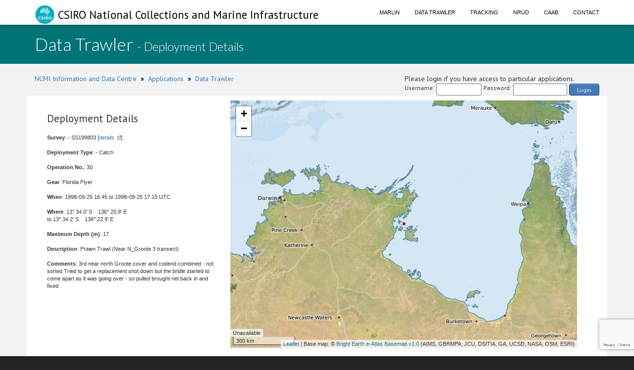

--- FILE ---
content_type: text/html;charset=UTF-8
request_url: https://www.cmar.csiro.au/data/trawler/deployment_details.cfm?deployment_id=97664
body_size: 18758
content:
<!doctype html>
<html lang="en">
<head>
<title>Data Trawler</title>
<meta name="viewport" content="width=device-width, initial-scale=1, shrink-to-fit=no">
<meta http-equiv="Content-Type" content="text/html; charset=UTF-8">
<link rel="stylesheet" href="/data/common/bootstrap3/css/bootstrap.css" />
<link rel="stylesheet" href="/data/common/web_media/idc/font-awesome.css" />
<link rel="stylesheet" href="/data/common/web_media/idc/style.css" />
<link rel="stylesheet" href="/data/common/web_media/idc/syntax.css" />
<link href="https://fonts.googleapis.com/css?family=Lato:400,300|PT+Sans" rel="stylesheet" type="text/css">
<link href="/data/common/web_media/css/trawler.css" rel="stylesheet" type="text/css">
<link href="/data/common/jquery/select2-4.0.7/css/select2.min.css" rel="stylesheet" type="text/css">
<link href="/data/common/jquery/select2-4.0.7/css/select2-bootstrap.min.css" rel="stylesheet" type="text/css">
<link href="/data/common/jquery/ui/jquery-ui-1.9.2.custom.css" rel="stylesheet" type="text/css">
<link href="/data/common/jquery/datatables/datatables.min.css" rel="stylesheet" type="text/css">
<script type="text/javascript" language="JavaScript" src="/data/common/jquery/jquery-1.10.2.min.js"></script>
<script type="text/javascript" language="JavaScript" src="/data/common/jquery/jquery.tablesorter.min.js"></script>
<script type="text/javascript" language="JavaScript" src="/data/common/jquery/ui/jquery-ui-1.9.2.custom.min.js"></script>
<script type="text/javascript" language="JavaScript" src="/data/common/jquery/jquery-ui-timepicker-addon.js"></script>
<script type="text/javascript" language="JavaScript" src="/data/common/jquery/jquery.shorten.1.0.js"></script>
<script type="text/javascript" language="JavaScript" src="/data/common/jquery/select2-4.0.7/js/select2.min.js"></script>
<script type="text/javascript" language="JavaScript" src="/data/common/jquery/jquery.chained.js"></script>
<script type="text/javascript" language="JavaScript" src="/data/common/jquery/datatables/datatables.min.js"></script>
<script src="/data/common/bootstrap3/js/bootstrap.js"></script>
<script src="/data/common/plotly.js-1.54.5/dist/plotly.min.js" charset="utf-8"></script>
<script src="https://www.google.com/recaptcha/api.js"></script>
<script>function onSubmit(token) {document.getElementById("login-process-form").submit();}</script>
<!-- Global site tag (gtag.js) - Google Analytics -->
<script async src="https://www.googletagmanager.com/gtag/js?id=UA-46122762-1"></script>
<script>
window.dataLayer = window.dataLayer || [];
function gtag(){dataLayer.push(arguments);}
gtag('js', new Date());
gtag('config', 'UA-46122762-1');
</script>
<!-- Global site tag (gtag.js) - Google Analytics -->
<script async src="https://www.googletagmanager.com/gtag/js?id=UA-46122762-7"></script>
<script>
window.dataLayer = window.dataLayer || [];
function gtag(){dataLayer.push(arguments);}
gtag('js', new Date());
gtag('config', 'UA-46122762-7');
</script>
<style type="text/css">
.left_col {float:left; width:500px; margin-left:10px}
.right_col {float:right; width:800px; margin-left:20px}
</style>
<style type="text/css">
img.tooltip_icon {border: none;}
/**
* Map Examples Specific
*/
.smallmap {
width: 700px;
height: 350px;
border: 1px solid #ccc;
}
.smallermap {
width: 500px;
height: 200px;
border: 1px solid #ccc;
}
.smallestmap {
width: 400px;
height: 200px;
border: 1px solid #ccc;
}
#tags {
display: none;
}
</style>
</head>
<body>
<div id="header">
<nav class="navbar navbar-fixed-top">
<div class="container">
<div class="navbar-header">
<a class="navbar-brand" href="https://research.csiro.au/ncmi-idc/">
<div id="logo"><img src="/data/common/web_media/icons/csiro_small_logo_plain.png"> CSIRO National Collections and Marine Infrastructure</div>
</a>
<button type="button" class="navbar-toggle collapsed" data-toggle="collapse" data-target="#navigationbar" aria-expanded="false">
<span class="sr-only">Toggle navigation</span>
<span class="icon-bar"></span>
<span class="icon-bar"></span>
<span class="icon-bar"></span>
</button>
</div>
<div class="collapse navbar-collapse" id="navigationbar">
<ul class="nav navbar-nav navbar-right">
<li><a title="Marlin metadata catalogue" href="https://marlin.csiro.au">Marlin</a></li>
<li><a title="Data Trawler - download marine data" href="/data/trawler/">Data Trawler</a></li>
<li><a title="Data Tracking" href="/data/tracking/">Tracking</a></li>
<li><a title="NRUD - Near Real-time Underway Data" href="/data/underway/">NRUD</a></li>
<li><a title="CAAB - marine taxonomic catalogue" href="/data/caab/">CAAB</a></li>
<li><a title="Send the Data Centre a request" href="/data/requests/">Contact</a></li>
</ul>
</div>
</div>
</nav>
</div>
<div id="title" class="container-fluid">
<div class="container">
<h1>
Data Trawler <span style="font-size:24px"> - Deployment Details</span>
</h1>
</div>
</div>
<div class="container" id="content">
<div>
<div class="pull-left">
<a href="https://research.csiro.au/ncmi-idc/">NCMI Information and Data Centre</a> &nbsp;<b>&raquo;</b>&nbsp; 
<a href="/data/">Applications</a>
&nbsp;<b>&raquo;</b>&nbsp; <a href="/data/trawler/">Data Trawler</a>
</div>
<div class="pull-right">
Please login if you have access to particular applications.
<span style="font-size:12px;">
<form id='login-process-form' action="/data/trawler/login_process.cfm" method="post" style="display:flex;"><div style="margin-right:4px;"> Username: </div><input name="username" type="text" size="12" style="margin-right:4px;"><div style="margin-right:4px;"> Password: </div><input name="password" type="password" size="15" style="margin-right:4px;" autocomplete="off"><button class="g-recaptcha button-link"
data-sitekey="6LeakuQZAAAAAE_YgqBDlbFYAuTgVRFSm_VO8HQN"
data-callback='onSubmit' data-action='login' id="use_now_utc">Login</button></form>
</span>
</div>
<div style="clear:both;"></div>
</div>
<div class="row">
<link rel="stylesheet" href="/data/common/leaflet/leaflet.css" />
<script src="/data/common/leaflet/leaflet.js"></script>
<link rel="stylesheet" href="/data/common/leaflet/L.Control.MousePosition.css" />
<script src="/data/common/leaflet/L.Control.MousePosition.js"></script>
<style type="text/css">
.left_col {float:left; width:350px; margin-left:10px}
.right_col {float:left; width:350px; margin-left:20px}
.spacer { clear : both; }
</style>
<style>
#map { height: 500px; width:700px;}
</style>
<div>
<div class="left_col">
<h3>Deployment Details</h3>
<p><b>Survey</b>: - SS199803 [<a class="external" href="survey_details.cfm?survey=SS199803">details</a>]</p>
<p><b>Deployment Type</b>: - Catch </p>
<p><b>Operation No.</b>: 30</p>
<p><b>Gear</b>: Florida Flyer</p>
<p><b>When</b>: 
1998-09-25 16:45
to
1998-09-25 17:15
UTC
</p>
<p><b>Where</b>: 
13&deg; 34.0' S &nbsp;&nbsp;
136&deg; 20.9' E
<br> to 
13&deg; 34.2' S &nbsp;&nbsp;
136&deg; 22.9' E
</p>
<p><b>Maximum Depth (m)</b>: 17 </p>
<p><b>Description</b>: Prawn Trawl (Near N_Groote 3 transect)</p>
<p><b>Comments</b>: 3rd near north Groote
cover and codend combined - not sorted
Tried to get a replacement shot down but the bridle started to come apart as it was going over - so pulled brought net back in and fixed </p>
</div>
<div class="right_col">
<div id="map"></div>
</div>
<div class="spacer"></div>
</div>
<div id="indent">
<h5>Gear used</h5>
<table class="data_border">
<tr><th>Net</th><th>Sample</th><th>Start</th><th>End</th><th>Start depth</th><th>End depth</th><th>Method</th><th>Effort</th></tr>
<tr>
<td> 
Florida Flyer </td>
<td></td>
<td>1998-09-25 16:45</td>
<td>1998-09-25 17:15</td>
<td>17</td>
<td>16</td>
<td>Trawl</td>
<td>30 Minutes</td>
</tr>
</table>
</div>
<h4>Catch Composition</h4>
<div id="indent">
<table class="table">
<tr ><th>CAAB</th><Th>Taxa</th><th>Count</th> <th>Weight (kg)</th></tr>
<tr class="rowon">
<td><a href="/data/caab/taxon_report.cfm?caab_code=11173000">11173000</a> </td>
<td>
Alcyonacea </td>
<td></td>
<td>0.004</td>
</tr>
<tr class="rowon">
<td><a href="/data/caab/taxon_report.cfm?caab_code=37467028">37467028</a> </td>
<td>
<i>Torquigener whitleyi</i> </td>
<td>1</td>
<td>0.009</td>
</tr>
<tr class="rowon">
<td><a href="/data/caab/taxon_report.cfm?caab_code=23615000">23615000</a> </td>
<td>
Teuthoidea </td>
<td>6</td>
<td>0.078</td>
</tr>
<tr class="rowon">
<td><a href="/data/caab/taxon_report.cfm?caab_code=25102000">25102000</a> </td>
<td>
Asteroidea </td>
<td>1</td>
<td>0.082</td>
</tr>
<tr class="rowon">
<td><a href="/data/caab/taxon_report.cfm?caab_code=28711026">28711026</a> </td>
<td>
<i>Metapenaeus endeavouri</i> </td>
<td>2</td>
<td>0.076</td>
</tr>
<tr class="rowon">
<td><a href="/data/caab/taxon_report.cfm?caab_code=28711044">28711044</a> </td>
<td>
<i>Penaeus esculentus</i> </td>
<td>25</td>
<td>0.67</td>
</tr>
<tr class="rowon">
<td><a href="/data/caab/taxon_report.cfm?caab_code=28711047">28711047</a> </td>
<td>
<i>Melicertus latisulcatus</i> </td>
<td>3</td>
<td>0.086</td>
</tr>
<tr class="rowon">
<td><a href="/data/caab/taxon_report.cfm?caab_code=28711902">28711902</a> </td>
<td>
<i>Metapenaeus endeavouri</i> & <i>Metapenaeus ensis</i> </td>
<td>1</td>
<td>0.002</td>
</tr>
<tr class="rowon">
<td><a href="/data/caab/taxon_report.cfm?caab_code=37065001">37065001</a> </td>
<td>
<i>Nettastoma parviceps</i> </td>
<td>1</td>
<td>0.025</td>
</tr>
<tr class="rowon">
<td><a href="/data/caab/taxon_report.cfm?caab_code=37085008">37085008</a> </td>
<td>
<i>Herklotsichthys lippa</i> </td>
<td>1</td>
<td>0.025</td>
</tr>
<tr class="rowon">
<td><a href="/data/caab/taxon_report.cfm?caab_code=37085009">37085009</a> </td>
<td>
<i>Pellona ditchela</i> </td>
<td>3</td>
<td>0.075</td>
</tr>
<tr class="rowon">
<td><a href="/data/caab/taxon_report.cfm?caab_code=37085013">37085013</a> </td>
<td>
<i>Sardinella gibbosa</i> </td>
<td>4</td>
<td>0.085</td>
</tr>
<tr class="rowon">
<td><a href="/data/caab/taxon_report.cfm?caab_code=37086004">37086004</a> </td>
<td>
<i>Thryssa setirostris</i> </td>
<td>32</td>
<td>0.656</td>
</tr>
<tr class="rowon">
<td><a href="/data/caab/taxon_report.cfm?caab_code=37086006">37086006</a> </td>
<td>
<i>Stolephorus indicus</i> </td>
<td>1</td>
<td>0.007</td>
</tr>
<tr class="rowon">
<td><a href="/data/caab/taxon_report.cfm?caab_code=37118005">37118005</a> </td>
<td>
<i>Saurida argentea</i> </td>
<td>1</td>
<td>0.073</td>
</tr>
<tr class="rowon">
<td><a href="/data/caab/taxon_report.cfm?caab_code=37118016">37118016</a> </td>
<td>
<i>Saurida grandisquamis</i> </td>
<td>4</td>
<td>0.265</td>
</tr>
<tr class="rowon">
<td><a href="/data/caab/taxon_report.cfm?caab_code=37225000">37225000</a> </td>
<td>
Bregmacerotidae </td>
<td>3</td>
<td>0.002</td>
</tr>
<tr class="rowon">
<td><a href="/data/caab/taxon_report.cfm?caab_code=37287011">37287011</a> </td>
<td>
<i>Apistus carinatus</i> </td>
<td>2</td>
<td>0.044</td>
</tr>
<tr class="rowon">
<td><a href="/data/caab/taxon_report.cfm?caab_code=37296013">37296013</a> </td>
<td>
<i>Elates ransonnettii</i> </td>
<td>5</td>
<td>0.046</td>
</tr>
<tr class="rowon">
<td><a href="/data/caab/taxon_report.cfm?caab_code=37296029">37296029</a> </td>
<td>
<i>Inegocia japonica</i> </td>
<td>6</td>
<td>0.112</td>
</tr>
<tr class="rowon">
<td><a href="/data/caab/taxon_report.cfm?caab_code=37321001">37321001</a> </td>
<td>
<i>Pelates quadrilineatus</i> </td>
<td>27</td>
<td>0.938</td>
</tr>
<tr class="rowon">
<td><a href="/data/caab/taxon_report.cfm?caab_code=37321003">37321003</a> </td>
<td>
<i>Terapon theraps</i> </td>
<td>9</td>
<td>0.359</td>
</tr>
<tr class="rowon">
<td><a href="/data/caab/taxon_report.cfm?caab_code=37321006">37321006</a> </td>
<td>
<i>Terapon puta</i> </td>
<td>24</td>
<td>0.566</td>
</tr>
<tr class="rowon">
<td><a href="/data/caab/taxon_report.cfm?caab_code=37326003">37326003</a> </td>
<td>
<i>Priacanthus tayenus</i> </td>
<td>4</td>
<td>0.116</td>
</tr>
<tr class="rowon">
<td><a href="/data/caab/taxon_report.cfm?caab_code=37327008">37327008</a> </td>
<td>
<i>Apogon quadrifasciatus</i> </td>
<td>1</td>
<td>0.004</td>
</tr>
<tr class="rowon">
<td><a href="/data/caab/taxon_report.cfm?caab_code=37327013">37327013</a> </td>
<td>
<i>Jaydia truncata</i> </td>
<td>10</td>
<td>0.058</td>
</tr>
<tr class="rowon">
<td><a href="/data/caab/taxon_report.cfm?caab_code=37327026">37327026</a> </td>
<td>
<i>Jaydia poecilopterus</i> </td>
<td>7</td>
<td>0.047</td>
</tr>
<tr class="rowon">
<td><a href="/data/caab/taxon_report.cfm?caab_code=37330004">37330004</a> </td>
<td>
<i>Sillago burrus</i> </td>
<td>1</td>
<td>0.028</td>
</tr>
<tr class="rowon">
<td><a href="/data/caab/taxon_report.cfm?caab_code=37330007">37330007</a> </td>
<td>
<i>Sillago lutea</i> </td>
<td>1</td>
<td>0.032</td>
</tr>
<tr class="rowon">
<td><a href="/data/caab/taxon_report.cfm?caab_code=37337005">37337005</a> </td>
<td>
<i>Platycaranx malabaricus</i> </td>
<td>1</td>
<td>0.054</td>
</tr>
<tr class="rowon">
<td><a href="/data/caab/taxon_report.cfm?caab_code=37337015">37337015</a> </td>
<td>
<i>Selaroides leptolepis</i> </td>
<td>14</td>
<td>0.469</td>
</tr>
<tr class="rowon">
<td><a href="/data/caab/taxon_report.cfm?caab_code=37337016">37337016</a> </td>
<td>
<i>Caranx bucculentus</i> </td>
<td>22</td>
<td>3.35</td>
</tr>
<tr class="rowon">
<td><a href="/data/caab/taxon_report.cfm?caab_code=37341002">37341002</a> </td>
<td>
<i>Photopectoralis bindus</i> </td>
<td>2</td>
<td>0.01</td>
</tr>
<tr class="rowon">
<td><a href="/data/caab/taxon_report.cfm?caab_code=37341005">37341005</a> </td>
<td>
<i>Equulites leuciscus</i> </td>
<td>2</td>
<td>0.038</td>
</tr>
<tr class="rowon">
<td><a href="/data/caab/taxon_report.cfm?caab_code=37341007">37341007</a> </td>
<td>
<i>Gazza minuta</i> </td>
<td>1</td>
<td>0.011</td>
</tr>
<tr class="rowon">
<td><a href="/data/caab/taxon_report.cfm?caab_code=37341010">37341010</a> </td>
<td>
<i>Eubleekeria splendens</i> </td>
<td>1</td>
<td>0.015</td>
</tr>
<tr class="rowon">
<td><a href="/data/caab/taxon_report.cfm?caab_code=37341012">37341012</a> </td>
<td>
<i>Photolateralis moretoniensis</i> </td>
<td>26</td>
<td>0.131</td>
</tr>
<tr class="rowon">
<td><a href="/data/caab/taxon_report.cfm?caab_code=37341016">37341016</a> </td>
<td>
<i>Nuchequula gerreoides</i> </td>
<td>13</td>
<td>0.318</td>
</tr>
<tr class="rowon">
<td><a href="/data/caab/taxon_report.cfm?caab_code=37347008">37347008</a> </td>
<td>
<i>Scolopsis meridiana</i> </td>
<td>4</td>
<td>0.16</td>
</tr>
<tr class="rowon">
<td><a href="/data/caab/taxon_report.cfm?caab_code=37347014">37347014</a> </td>
<td>
<i>Nemipterus hexodon</i> </td>
<td>4</td>
<td>0.102</td>
</tr>
<tr class="rowon">
<td><a href="/data/caab/taxon_report.cfm?caab_code=37349004">37349004</a> </td>
<td>
<i>Gerres oyena</i> </td>
<td>2</td>
<td>0.063</td>
</tr>
<tr class="rowon">
<td><a href="/data/caab/taxon_report.cfm?caab_code=37350002">37350002</a> </td>
<td>
<i>Pomadasys maculatus</i> </td>
<td>20</td>
<td>0.859</td>
</tr>
<tr class="rowon">
<td><a href="/data/caab/taxon_report.cfm?caab_code=37350011">37350011</a> </td>
<td>
<i>Pomadasys kaakan</i> </td>
<td>1</td>
<td>0.13</td>
</tr>
<tr class="rowon">
<td><a href="/data/caab/taxon_report.cfm?caab_code=37355013">37355013</a> </td>
<td>
<i>Upeneus sundaicus</i> </td>
<td>36</td>
<td>1.076</td>
</tr>
<tr class="rowon">
<td><a href="/data/caab/taxon_report.cfm?caab_code=37381006">37381006</a> </td>
<td>
<i>Moolgarda cunnesius</i> </td>
<td>2</td>
<td>0.133</td>
</tr>
<tr class="rowon">
<td><a href="/data/caab/taxon_report.cfm?caab_code=37383002">37383002</a> </td>
<td>
<i>Polydactylus multiradiatus</i> </td>
<td>13</td>
<td>0.908</td>
</tr>
<tr class="rowon">
<td><a href="/data/caab/taxon_report.cfm?caab_code=37427007">37427007</a> </td>
<td>
<i>Calliurichthys grossi</i> </td>
<td>2</td>
<td>0.012</td>
</tr>
<tr class="rowon">
<td><a href="/data/caab/taxon_report.cfm?caab_code=37464001">37464001</a> </td>
<td>
<i>Trixiphichthys weberi</i> </td>
<td>4</td>
<td>0.176</td>
</tr>
<tr class="rowon">
<td><a href="/data/caab/taxon_report.cfm?caab_code=37467015">37467015</a> </td>
<td>
<i>Chelonodontops patoca</i> </td>
<td>4</td>
<td>1.14</td>
</tr>
<tr class="rowon">
<td><a href="/data/caab/taxon_report.cfm?caab_code=23270003">23270003</a> </td>
<td>
<i>Amusium pleuronectes</i> </td>
<td>2</td>
<td>0.059</td>
</tr>
</table>
</div>
<h5>Deployment observations.</h5>
<div id="indent"><table><tr><td>Bottom type:</td><td>Sand </td></tr><tr><td>Cloud cover:</td><td>3/8 </td></tr><tr><td>Sea direction:</td><td>90 degrees</td></tr><tr><td>Sea state:</td><td>Rippled </td></tr></table></div>
<script>
var map = L.map('map', {center: [-13.5667, 136.34833], zoom:6, minZoom:3});
L.tileLayer.wms('https://www.cmar.csiro.au/geoserver/wms',{
layers:'ea-be:World_Bright-Earth-e-Atlas-basemap',
attribution: 'Base map: &copy; <a href="http://e-atlas.org.au/data/uuid/ac57aa5a-233b-4c2c-bd52-1fb40a31f639">Bright Earth e-Atlas Basemap v1.0</a> (AIMS, GBRMPA, JCU, DSITIA, GA, UCSD, NASA, OSM, ESRI)',
transparent: true}).addTo(map);
var greenIcon = new L.Icon({
iconUrl: 'https://raw.githubusercontent.com/pointhi/leaflet-color-markers/master/img/marker-icon-2x-green.png',
iconSize: [15, 30]
});
var greenIcon = new L.Icon({
// iconUrl: 'https://raw.githubusercontent.com/pointhi/leaflet-color-markers/master/img/marker-icon-2x-green.png',
iconUrl: '/data/common/web_media/icons/rbull[1].gif',
iconSize: [12, 12]
});
L.control.scale({imperial:false,maxWidth:200}).addTo(map);
L.control.mousePosition({numDigits:4}).addTo(map);
var marker = L.marker([-13.5667,136.34833],{icon:greenIcon}).addTo(map);
</script>
</div>
<div class="pull-left">
<a href="https://research.csiro.au/ncmi-idc/">NCMI Information and Data Centre</a> &nbsp;<b>&raquo;</b>&nbsp;
<a href="/data/">Applications</a>
&nbsp;<b>&raquo;</b>&nbsp; <a href="/data/trawler/">Data Trawler</a>
</div>
</div>
<div id="footer_idc" class="container-fluid">
<div class="container">
<ul class="list-inline list-inline--generous content-area pull-left">
<li>
<a class="list-inline__item" href="http://www.csiro.au/en/About/Footer/Copyright"><span style="color:white;">Copyright</span></a>
</li>
<li>
<a class="list-inline__item" href="http://www.csiro.au/en/About/Footer/Legal-notice"><span style="color:white;">Legal notice and disclaimer</span></a>
</li>
<li>
<a class="list-inline__item" href="http://www.csiro.au/en/About/Access-to-information/Privacy"><span style="color:white;">Your privacy</span></a>
</li>
<li>
<a class="list-inline__item" href="http://www.csiro.au/en/About/Footer/Accessibility"><span style="color:white;">Accessibility</span></a>
</li>
<li class="list-inline__item">
<a class="list-inline__item" href="http://www.csiro.au/en/Contact"><span style="color:white;">CSIRO General enquires</span></a>
</li>
</ul>
</div>
</div>
</div>
</body>
</html>


--- FILE ---
content_type: text/html; charset=utf-8
request_url: https://www.google.com/recaptcha/api2/anchor?ar=1&k=6LeakuQZAAAAAE_YgqBDlbFYAuTgVRFSm_VO8HQN&co=aHR0cHM6Ly93d3cuY21hci5jc2lyby5hdTo0NDM.&hl=en&v=PoyoqOPhxBO7pBk68S4YbpHZ&size=invisible&sa=login&anchor-ms=20000&execute-ms=30000&cb=ghik4uv58y0g
body_size: 49729
content:
<!DOCTYPE HTML><html dir="ltr" lang="en"><head><meta http-equiv="Content-Type" content="text/html; charset=UTF-8">
<meta http-equiv="X-UA-Compatible" content="IE=edge">
<title>reCAPTCHA</title>
<style type="text/css">
/* cyrillic-ext */
@font-face {
  font-family: 'Roboto';
  font-style: normal;
  font-weight: 400;
  font-stretch: 100%;
  src: url(//fonts.gstatic.com/s/roboto/v48/KFO7CnqEu92Fr1ME7kSn66aGLdTylUAMa3GUBHMdazTgWw.woff2) format('woff2');
  unicode-range: U+0460-052F, U+1C80-1C8A, U+20B4, U+2DE0-2DFF, U+A640-A69F, U+FE2E-FE2F;
}
/* cyrillic */
@font-face {
  font-family: 'Roboto';
  font-style: normal;
  font-weight: 400;
  font-stretch: 100%;
  src: url(//fonts.gstatic.com/s/roboto/v48/KFO7CnqEu92Fr1ME7kSn66aGLdTylUAMa3iUBHMdazTgWw.woff2) format('woff2');
  unicode-range: U+0301, U+0400-045F, U+0490-0491, U+04B0-04B1, U+2116;
}
/* greek-ext */
@font-face {
  font-family: 'Roboto';
  font-style: normal;
  font-weight: 400;
  font-stretch: 100%;
  src: url(//fonts.gstatic.com/s/roboto/v48/KFO7CnqEu92Fr1ME7kSn66aGLdTylUAMa3CUBHMdazTgWw.woff2) format('woff2');
  unicode-range: U+1F00-1FFF;
}
/* greek */
@font-face {
  font-family: 'Roboto';
  font-style: normal;
  font-weight: 400;
  font-stretch: 100%;
  src: url(//fonts.gstatic.com/s/roboto/v48/KFO7CnqEu92Fr1ME7kSn66aGLdTylUAMa3-UBHMdazTgWw.woff2) format('woff2');
  unicode-range: U+0370-0377, U+037A-037F, U+0384-038A, U+038C, U+038E-03A1, U+03A3-03FF;
}
/* math */
@font-face {
  font-family: 'Roboto';
  font-style: normal;
  font-weight: 400;
  font-stretch: 100%;
  src: url(//fonts.gstatic.com/s/roboto/v48/KFO7CnqEu92Fr1ME7kSn66aGLdTylUAMawCUBHMdazTgWw.woff2) format('woff2');
  unicode-range: U+0302-0303, U+0305, U+0307-0308, U+0310, U+0312, U+0315, U+031A, U+0326-0327, U+032C, U+032F-0330, U+0332-0333, U+0338, U+033A, U+0346, U+034D, U+0391-03A1, U+03A3-03A9, U+03B1-03C9, U+03D1, U+03D5-03D6, U+03F0-03F1, U+03F4-03F5, U+2016-2017, U+2034-2038, U+203C, U+2040, U+2043, U+2047, U+2050, U+2057, U+205F, U+2070-2071, U+2074-208E, U+2090-209C, U+20D0-20DC, U+20E1, U+20E5-20EF, U+2100-2112, U+2114-2115, U+2117-2121, U+2123-214F, U+2190, U+2192, U+2194-21AE, U+21B0-21E5, U+21F1-21F2, U+21F4-2211, U+2213-2214, U+2216-22FF, U+2308-230B, U+2310, U+2319, U+231C-2321, U+2336-237A, U+237C, U+2395, U+239B-23B7, U+23D0, U+23DC-23E1, U+2474-2475, U+25AF, U+25B3, U+25B7, U+25BD, U+25C1, U+25CA, U+25CC, U+25FB, U+266D-266F, U+27C0-27FF, U+2900-2AFF, U+2B0E-2B11, U+2B30-2B4C, U+2BFE, U+3030, U+FF5B, U+FF5D, U+1D400-1D7FF, U+1EE00-1EEFF;
}
/* symbols */
@font-face {
  font-family: 'Roboto';
  font-style: normal;
  font-weight: 400;
  font-stretch: 100%;
  src: url(//fonts.gstatic.com/s/roboto/v48/KFO7CnqEu92Fr1ME7kSn66aGLdTylUAMaxKUBHMdazTgWw.woff2) format('woff2');
  unicode-range: U+0001-000C, U+000E-001F, U+007F-009F, U+20DD-20E0, U+20E2-20E4, U+2150-218F, U+2190, U+2192, U+2194-2199, U+21AF, U+21E6-21F0, U+21F3, U+2218-2219, U+2299, U+22C4-22C6, U+2300-243F, U+2440-244A, U+2460-24FF, U+25A0-27BF, U+2800-28FF, U+2921-2922, U+2981, U+29BF, U+29EB, U+2B00-2BFF, U+4DC0-4DFF, U+FFF9-FFFB, U+10140-1018E, U+10190-1019C, U+101A0, U+101D0-101FD, U+102E0-102FB, U+10E60-10E7E, U+1D2C0-1D2D3, U+1D2E0-1D37F, U+1F000-1F0FF, U+1F100-1F1AD, U+1F1E6-1F1FF, U+1F30D-1F30F, U+1F315, U+1F31C, U+1F31E, U+1F320-1F32C, U+1F336, U+1F378, U+1F37D, U+1F382, U+1F393-1F39F, U+1F3A7-1F3A8, U+1F3AC-1F3AF, U+1F3C2, U+1F3C4-1F3C6, U+1F3CA-1F3CE, U+1F3D4-1F3E0, U+1F3ED, U+1F3F1-1F3F3, U+1F3F5-1F3F7, U+1F408, U+1F415, U+1F41F, U+1F426, U+1F43F, U+1F441-1F442, U+1F444, U+1F446-1F449, U+1F44C-1F44E, U+1F453, U+1F46A, U+1F47D, U+1F4A3, U+1F4B0, U+1F4B3, U+1F4B9, U+1F4BB, U+1F4BF, U+1F4C8-1F4CB, U+1F4D6, U+1F4DA, U+1F4DF, U+1F4E3-1F4E6, U+1F4EA-1F4ED, U+1F4F7, U+1F4F9-1F4FB, U+1F4FD-1F4FE, U+1F503, U+1F507-1F50B, U+1F50D, U+1F512-1F513, U+1F53E-1F54A, U+1F54F-1F5FA, U+1F610, U+1F650-1F67F, U+1F687, U+1F68D, U+1F691, U+1F694, U+1F698, U+1F6AD, U+1F6B2, U+1F6B9-1F6BA, U+1F6BC, U+1F6C6-1F6CF, U+1F6D3-1F6D7, U+1F6E0-1F6EA, U+1F6F0-1F6F3, U+1F6F7-1F6FC, U+1F700-1F7FF, U+1F800-1F80B, U+1F810-1F847, U+1F850-1F859, U+1F860-1F887, U+1F890-1F8AD, U+1F8B0-1F8BB, U+1F8C0-1F8C1, U+1F900-1F90B, U+1F93B, U+1F946, U+1F984, U+1F996, U+1F9E9, U+1FA00-1FA6F, U+1FA70-1FA7C, U+1FA80-1FA89, U+1FA8F-1FAC6, U+1FACE-1FADC, U+1FADF-1FAE9, U+1FAF0-1FAF8, U+1FB00-1FBFF;
}
/* vietnamese */
@font-face {
  font-family: 'Roboto';
  font-style: normal;
  font-weight: 400;
  font-stretch: 100%;
  src: url(//fonts.gstatic.com/s/roboto/v48/KFO7CnqEu92Fr1ME7kSn66aGLdTylUAMa3OUBHMdazTgWw.woff2) format('woff2');
  unicode-range: U+0102-0103, U+0110-0111, U+0128-0129, U+0168-0169, U+01A0-01A1, U+01AF-01B0, U+0300-0301, U+0303-0304, U+0308-0309, U+0323, U+0329, U+1EA0-1EF9, U+20AB;
}
/* latin-ext */
@font-face {
  font-family: 'Roboto';
  font-style: normal;
  font-weight: 400;
  font-stretch: 100%;
  src: url(//fonts.gstatic.com/s/roboto/v48/KFO7CnqEu92Fr1ME7kSn66aGLdTylUAMa3KUBHMdazTgWw.woff2) format('woff2');
  unicode-range: U+0100-02BA, U+02BD-02C5, U+02C7-02CC, U+02CE-02D7, U+02DD-02FF, U+0304, U+0308, U+0329, U+1D00-1DBF, U+1E00-1E9F, U+1EF2-1EFF, U+2020, U+20A0-20AB, U+20AD-20C0, U+2113, U+2C60-2C7F, U+A720-A7FF;
}
/* latin */
@font-face {
  font-family: 'Roboto';
  font-style: normal;
  font-weight: 400;
  font-stretch: 100%;
  src: url(//fonts.gstatic.com/s/roboto/v48/KFO7CnqEu92Fr1ME7kSn66aGLdTylUAMa3yUBHMdazQ.woff2) format('woff2');
  unicode-range: U+0000-00FF, U+0131, U+0152-0153, U+02BB-02BC, U+02C6, U+02DA, U+02DC, U+0304, U+0308, U+0329, U+2000-206F, U+20AC, U+2122, U+2191, U+2193, U+2212, U+2215, U+FEFF, U+FFFD;
}
/* cyrillic-ext */
@font-face {
  font-family: 'Roboto';
  font-style: normal;
  font-weight: 500;
  font-stretch: 100%;
  src: url(//fonts.gstatic.com/s/roboto/v48/KFO7CnqEu92Fr1ME7kSn66aGLdTylUAMa3GUBHMdazTgWw.woff2) format('woff2');
  unicode-range: U+0460-052F, U+1C80-1C8A, U+20B4, U+2DE0-2DFF, U+A640-A69F, U+FE2E-FE2F;
}
/* cyrillic */
@font-face {
  font-family: 'Roboto';
  font-style: normal;
  font-weight: 500;
  font-stretch: 100%;
  src: url(//fonts.gstatic.com/s/roboto/v48/KFO7CnqEu92Fr1ME7kSn66aGLdTylUAMa3iUBHMdazTgWw.woff2) format('woff2');
  unicode-range: U+0301, U+0400-045F, U+0490-0491, U+04B0-04B1, U+2116;
}
/* greek-ext */
@font-face {
  font-family: 'Roboto';
  font-style: normal;
  font-weight: 500;
  font-stretch: 100%;
  src: url(//fonts.gstatic.com/s/roboto/v48/KFO7CnqEu92Fr1ME7kSn66aGLdTylUAMa3CUBHMdazTgWw.woff2) format('woff2');
  unicode-range: U+1F00-1FFF;
}
/* greek */
@font-face {
  font-family: 'Roboto';
  font-style: normal;
  font-weight: 500;
  font-stretch: 100%;
  src: url(//fonts.gstatic.com/s/roboto/v48/KFO7CnqEu92Fr1ME7kSn66aGLdTylUAMa3-UBHMdazTgWw.woff2) format('woff2');
  unicode-range: U+0370-0377, U+037A-037F, U+0384-038A, U+038C, U+038E-03A1, U+03A3-03FF;
}
/* math */
@font-face {
  font-family: 'Roboto';
  font-style: normal;
  font-weight: 500;
  font-stretch: 100%;
  src: url(//fonts.gstatic.com/s/roboto/v48/KFO7CnqEu92Fr1ME7kSn66aGLdTylUAMawCUBHMdazTgWw.woff2) format('woff2');
  unicode-range: U+0302-0303, U+0305, U+0307-0308, U+0310, U+0312, U+0315, U+031A, U+0326-0327, U+032C, U+032F-0330, U+0332-0333, U+0338, U+033A, U+0346, U+034D, U+0391-03A1, U+03A3-03A9, U+03B1-03C9, U+03D1, U+03D5-03D6, U+03F0-03F1, U+03F4-03F5, U+2016-2017, U+2034-2038, U+203C, U+2040, U+2043, U+2047, U+2050, U+2057, U+205F, U+2070-2071, U+2074-208E, U+2090-209C, U+20D0-20DC, U+20E1, U+20E5-20EF, U+2100-2112, U+2114-2115, U+2117-2121, U+2123-214F, U+2190, U+2192, U+2194-21AE, U+21B0-21E5, U+21F1-21F2, U+21F4-2211, U+2213-2214, U+2216-22FF, U+2308-230B, U+2310, U+2319, U+231C-2321, U+2336-237A, U+237C, U+2395, U+239B-23B7, U+23D0, U+23DC-23E1, U+2474-2475, U+25AF, U+25B3, U+25B7, U+25BD, U+25C1, U+25CA, U+25CC, U+25FB, U+266D-266F, U+27C0-27FF, U+2900-2AFF, U+2B0E-2B11, U+2B30-2B4C, U+2BFE, U+3030, U+FF5B, U+FF5D, U+1D400-1D7FF, U+1EE00-1EEFF;
}
/* symbols */
@font-face {
  font-family: 'Roboto';
  font-style: normal;
  font-weight: 500;
  font-stretch: 100%;
  src: url(//fonts.gstatic.com/s/roboto/v48/KFO7CnqEu92Fr1ME7kSn66aGLdTylUAMaxKUBHMdazTgWw.woff2) format('woff2');
  unicode-range: U+0001-000C, U+000E-001F, U+007F-009F, U+20DD-20E0, U+20E2-20E4, U+2150-218F, U+2190, U+2192, U+2194-2199, U+21AF, U+21E6-21F0, U+21F3, U+2218-2219, U+2299, U+22C4-22C6, U+2300-243F, U+2440-244A, U+2460-24FF, U+25A0-27BF, U+2800-28FF, U+2921-2922, U+2981, U+29BF, U+29EB, U+2B00-2BFF, U+4DC0-4DFF, U+FFF9-FFFB, U+10140-1018E, U+10190-1019C, U+101A0, U+101D0-101FD, U+102E0-102FB, U+10E60-10E7E, U+1D2C0-1D2D3, U+1D2E0-1D37F, U+1F000-1F0FF, U+1F100-1F1AD, U+1F1E6-1F1FF, U+1F30D-1F30F, U+1F315, U+1F31C, U+1F31E, U+1F320-1F32C, U+1F336, U+1F378, U+1F37D, U+1F382, U+1F393-1F39F, U+1F3A7-1F3A8, U+1F3AC-1F3AF, U+1F3C2, U+1F3C4-1F3C6, U+1F3CA-1F3CE, U+1F3D4-1F3E0, U+1F3ED, U+1F3F1-1F3F3, U+1F3F5-1F3F7, U+1F408, U+1F415, U+1F41F, U+1F426, U+1F43F, U+1F441-1F442, U+1F444, U+1F446-1F449, U+1F44C-1F44E, U+1F453, U+1F46A, U+1F47D, U+1F4A3, U+1F4B0, U+1F4B3, U+1F4B9, U+1F4BB, U+1F4BF, U+1F4C8-1F4CB, U+1F4D6, U+1F4DA, U+1F4DF, U+1F4E3-1F4E6, U+1F4EA-1F4ED, U+1F4F7, U+1F4F9-1F4FB, U+1F4FD-1F4FE, U+1F503, U+1F507-1F50B, U+1F50D, U+1F512-1F513, U+1F53E-1F54A, U+1F54F-1F5FA, U+1F610, U+1F650-1F67F, U+1F687, U+1F68D, U+1F691, U+1F694, U+1F698, U+1F6AD, U+1F6B2, U+1F6B9-1F6BA, U+1F6BC, U+1F6C6-1F6CF, U+1F6D3-1F6D7, U+1F6E0-1F6EA, U+1F6F0-1F6F3, U+1F6F7-1F6FC, U+1F700-1F7FF, U+1F800-1F80B, U+1F810-1F847, U+1F850-1F859, U+1F860-1F887, U+1F890-1F8AD, U+1F8B0-1F8BB, U+1F8C0-1F8C1, U+1F900-1F90B, U+1F93B, U+1F946, U+1F984, U+1F996, U+1F9E9, U+1FA00-1FA6F, U+1FA70-1FA7C, U+1FA80-1FA89, U+1FA8F-1FAC6, U+1FACE-1FADC, U+1FADF-1FAE9, U+1FAF0-1FAF8, U+1FB00-1FBFF;
}
/* vietnamese */
@font-face {
  font-family: 'Roboto';
  font-style: normal;
  font-weight: 500;
  font-stretch: 100%;
  src: url(//fonts.gstatic.com/s/roboto/v48/KFO7CnqEu92Fr1ME7kSn66aGLdTylUAMa3OUBHMdazTgWw.woff2) format('woff2');
  unicode-range: U+0102-0103, U+0110-0111, U+0128-0129, U+0168-0169, U+01A0-01A1, U+01AF-01B0, U+0300-0301, U+0303-0304, U+0308-0309, U+0323, U+0329, U+1EA0-1EF9, U+20AB;
}
/* latin-ext */
@font-face {
  font-family: 'Roboto';
  font-style: normal;
  font-weight: 500;
  font-stretch: 100%;
  src: url(//fonts.gstatic.com/s/roboto/v48/KFO7CnqEu92Fr1ME7kSn66aGLdTylUAMa3KUBHMdazTgWw.woff2) format('woff2');
  unicode-range: U+0100-02BA, U+02BD-02C5, U+02C7-02CC, U+02CE-02D7, U+02DD-02FF, U+0304, U+0308, U+0329, U+1D00-1DBF, U+1E00-1E9F, U+1EF2-1EFF, U+2020, U+20A0-20AB, U+20AD-20C0, U+2113, U+2C60-2C7F, U+A720-A7FF;
}
/* latin */
@font-face {
  font-family: 'Roboto';
  font-style: normal;
  font-weight: 500;
  font-stretch: 100%;
  src: url(//fonts.gstatic.com/s/roboto/v48/KFO7CnqEu92Fr1ME7kSn66aGLdTylUAMa3yUBHMdazQ.woff2) format('woff2');
  unicode-range: U+0000-00FF, U+0131, U+0152-0153, U+02BB-02BC, U+02C6, U+02DA, U+02DC, U+0304, U+0308, U+0329, U+2000-206F, U+20AC, U+2122, U+2191, U+2193, U+2212, U+2215, U+FEFF, U+FFFD;
}
/* cyrillic-ext */
@font-face {
  font-family: 'Roboto';
  font-style: normal;
  font-weight: 900;
  font-stretch: 100%;
  src: url(//fonts.gstatic.com/s/roboto/v48/KFO7CnqEu92Fr1ME7kSn66aGLdTylUAMa3GUBHMdazTgWw.woff2) format('woff2');
  unicode-range: U+0460-052F, U+1C80-1C8A, U+20B4, U+2DE0-2DFF, U+A640-A69F, U+FE2E-FE2F;
}
/* cyrillic */
@font-face {
  font-family: 'Roboto';
  font-style: normal;
  font-weight: 900;
  font-stretch: 100%;
  src: url(//fonts.gstatic.com/s/roboto/v48/KFO7CnqEu92Fr1ME7kSn66aGLdTylUAMa3iUBHMdazTgWw.woff2) format('woff2');
  unicode-range: U+0301, U+0400-045F, U+0490-0491, U+04B0-04B1, U+2116;
}
/* greek-ext */
@font-face {
  font-family: 'Roboto';
  font-style: normal;
  font-weight: 900;
  font-stretch: 100%;
  src: url(//fonts.gstatic.com/s/roboto/v48/KFO7CnqEu92Fr1ME7kSn66aGLdTylUAMa3CUBHMdazTgWw.woff2) format('woff2');
  unicode-range: U+1F00-1FFF;
}
/* greek */
@font-face {
  font-family: 'Roboto';
  font-style: normal;
  font-weight: 900;
  font-stretch: 100%;
  src: url(//fonts.gstatic.com/s/roboto/v48/KFO7CnqEu92Fr1ME7kSn66aGLdTylUAMa3-UBHMdazTgWw.woff2) format('woff2');
  unicode-range: U+0370-0377, U+037A-037F, U+0384-038A, U+038C, U+038E-03A1, U+03A3-03FF;
}
/* math */
@font-face {
  font-family: 'Roboto';
  font-style: normal;
  font-weight: 900;
  font-stretch: 100%;
  src: url(//fonts.gstatic.com/s/roboto/v48/KFO7CnqEu92Fr1ME7kSn66aGLdTylUAMawCUBHMdazTgWw.woff2) format('woff2');
  unicode-range: U+0302-0303, U+0305, U+0307-0308, U+0310, U+0312, U+0315, U+031A, U+0326-0327, U+032C, U+032F-0330, U+0332-0333, U+0338, U+033A, U+0346, U+034D, U+0391-03A1, U+03A3-03A9, U+03B1-03C9, U+03D1, U+03D5-03D6, U+03F0-03F1, U+03F4-03F5, U+2016-2017, U+2034-2038, U+203C, U+2040, U+2043, U+2047, U+2050, U+2057, U+205F, U+2070-2071, U+2074-208E, U+2090-209C, U+20D0-20DC, U+20E1, U+20E5-20EF, U+2100-2112, U+2114-2115, U+2117-2121, U+2123-214F, U+2190, U+2192, U+2194-21AE, U+21B0-21E5, U+21F1-21F2, U+21F4-2211, U+2213-2214, U+2216-22FF, U+2308-230B, U+2310, U+2319, U+231C-2321, U+2336-237A, U+237C, U+2395, U+239B-23B7, U+23D0, U+23DC-23E1, U+2474-2475, U+25AF, U+25B3, U+25B7, U+25BD, U+25C1, U+25CA, U+25CC, U+25FB, U+266D-266F, U+27C0-27FF, U+2900-2AFF, U+2B0E-2B11, U+2B30-2B4C, U+2BFE, U+3030, U+FF5B, U+FF5D, U+1D400-1D7FF, U+1EE00-1EEFF;
}
/* symbols */
@font-face {
  font-family: 'Roboto';
  font-style: normal;
  font-weight: 900;
  font-stretch: 100%;
  src: url(//fonts.gstatic.com/s/roboto/v48/KFO7CnqEu92Fr1ME7kSn66aGLdTylUAMaxKUBHMdazTgWw.woff2) format('woff2');
  unicode-range: U+0001-000C, U+000E-001F, U+007F-009F, U+20DD-20E0, U+20E2-20E4, U+2150-218F, U+2190, U+2192, U+2194-2199, U+21AF, U+21E6-21F0, U+21F3, U+2218-2219, U+2299, U+22C4-22C6, U+2300-243F, U+2440-244A, U+2460-24FF, U+25A0-27BF, U+2800-28FF, U+2921-2922, U+2981, U+29BF, U+29EB, U+2B00-2BFF, U+4DC0-4DFF, U+FFF9-FFFB, U+10140-1018E, U+10190-1019C, U+101A0, U+101D0-101FD, U+102E0-102FB, U+10E60-10E7E, U+1D2C0-1D2D3, U+1D2E0-1D37F, U+1F000-1F0FF, U+1F100-1F1AD, U+1F1E6-1F1FF, U+1F30D-1F30F, U+1F315, U+1F31C, U+1F31E, U+1F320-1F32C, U+1F336, U+1F378, U+1F37D, U+1F382, U+1F393-1F39F, U+1F3A7-1F3A8, U+1F3AC-1F3AF, U+1F3C2, U+1F3C4-1F3C6, U+1F3CA-1F3CE, U+1F3D4-1F3E0, U+1F3ED, U+1F3F1-1F3F3, U+1F3F5-1F3F7, U+1F408, U+1F415, U+1F41F, U+1F426, U+1F43F, U+1F441-1F442, U+1F444, U+1F446-1F449, U+1F44C-1F44E, U+1F453, U+1F46A, U+1F47D, U+1F4A3, U+1F4B0, U+1F4B3, U+1F4B9, U+1F4BB, U+1F4BF, U+1F4C8-1F4CB, U+1F4D6, U+1F4DA, U+1F4DF, U+1F4E3-1F4E6, U+1F4EA-1F4ED, U+1F4F7, U+1F4F9-1F4FB, U+1F4FD-1F4FE, U+1F503, U+1F507-1F50B, U+1F50D, U+1F512-1F513, U+1F53E-1F54A, U+1F54F-1F5FA, U+1F610, U+1F650-1F67F, U+1F687, U+1F68D, U+1F691, U+1F694, U+1F698, U+1F6AD, U+1F6B2, U+1F6B9-1F6BA, U+1F6BC, U+1F6C6-1F6CF, U+1F6D3-1F6D7, U+1F6E0-1F6EA, U+1F6F0-1F6F3, U+1F6F7-1F6FC, U+1F700-1F7FF, U+1F800-1F80B, U+1F810-1F847, U+1F850-1F859, U+1F860-1F887, U+1F890-1F8AD, U+1F8B0-1F8BB, U+1F8C0-1F8C1, U+1F900-1F90B, U+1F93B, U+1F946, U+1F984, U+1F996, U+1F9E9, U+1FA00-1FA6F, U+1FA70-1FA7C, U+1FA80-1FA89, U+1FA8F-1FAC6, U+1FACE-1FADC, U+1FADF-1FAE9, U+1FAF0-1FAF8, U+1FB00-1FBFF;
}
/* vietnamese */
@font-face {
  font-family: 'Roboto';
  font-style: normal;
  font-weight: 900;
  font-stretch: 100%;
  src: url(//fonts.gstatic.com/s/roboto/v48/KFO7CnqEu92Fr1ME7kSn66aGLdTylUAMa3OUBHMdazTgWw.woff2) format('woff2');
  unicode-range: U+0102-0103, U+0110-0111, U+0128-0129, U+0168-0169, U+01A0-01A1, U+01AF-01B0, U+0300-0301, U+0303-0304, U+0308-0309, U+0323, U+0329, U+1EA0-1EF9, U+20AB;
}
/* latin-ext */
@font-face {
  font-family: 'Roboto';
  font-style: normal;
  font-weight: 900;
  font-stretch: 100%;
  src: url(//fonts.gstatic.com/s/roboto/v48/KFO7CnqEu92Fr1ME7kSn66aGLdTylUAMa3KUBHMdazTgWw.woff2) format('woff2');
  unicode-range: U+0100-02BA, U+02BD-02C5, U+02C7-02CC, U+02CE-02D7, U+02DD-02FF, U+0304, U+0308, U+0329, U+1D00-1DBF, U+1E00-1E9F, U+1EF2-1EFF, U+2020, U+20A0-20AB, U+20AD-20C0, U+2113, U+2C60-2C7F, U+A720-A7FF;
}
/* latin */
@font-face {
  font-family: 'Roboto';
  font-style: normal;
  font-weight: 900;
  font-stretch: 100%;
  src: url(//fonts.gstatic.com/s/roboto/v48/KFO7CnqEu92Fr1ME7kSn66aGLdTylUAMa3yUBHMdazQ.woff2) format('woff2');
  unicode-range: U+0000-00FF, U+0131, U+0152-0153, U+02BB-02BC, U+02C6, U+02DA, U+02DC, U+0304, U+0308, U+0329, U+2000-206F, U+20AC, U+2122, U+2191, U+2193, U+2212, U+2215, U+FEFF, U+FFFD;
}

</style>
<link rel="stylesheet" type="text/css" href="https://www.gstatic.com/recaptcha/releases/PoyoqOPhxBO7pBk68S4YbpHZ/styles__ltr.css">
<script nonce="nNX1Kl64emjcm-gr2GZEeQ" type="text/javascript">window['__recaptcha_api'] = 'https://www.google.com/recaptcha/api2/';</script>
<script type="text/javascript" src="https://www.gstatic.com/recaptcha/releases/PoyoqOPhxBO7pBk68S4YbpHZ/recaptcha__en.js" nonce="nNX1Kl64emjcm-gr2GZEeQ">
      
    </script></head>
<body><div id="rc-anchor-alert" class="rc-anchor-alert"></div>
<input type="hidden" id="recaptcha-token" value="[base64]">
<script type="text/javascript" nonce="nNX1Kl64emjcm-gr2GZEeQ">
      recaptcha.anchor.Main.init("[\x22ainput\x22,[\x22bgdata\x22,\x22\x22,\[base64]/[base64]/[base64]/[base64]/[base64]/UltsKytdPUU6KEU8MjA0OD9SW2wrK109RT4+NnwxOTI6KChFJjY0NTEyKT09NTUyOTYmJk0rMTxjLmxlbmd0aCYmKGMuY2hhckNvZGVBdChNKzEpJjY0NTEyKT09NTYzMjA/[base64]/[base64]/[base64]/[base64]/[base64]/[base64]/[base64]\x22,\[base64]\\u003d\\u003d\x22,\[base64]/w7tEw4pKOBEDw4zDiMK0W8OAXMKRwrhpwrnDmXHDksKuGxzDpwzClMOUw6VhNyrDg0NPwp4Rw6UOJFzDosOYw7J/Ik/CtMK/QBDDtlwYwp7CkCLCp2rDjgsowqzDuQvDrD1XEGhmw4zCjC/CqMKpaQNVaMOVDX3Ct8O/w6XDkzbCncKmbENPw6JswplLXQzCnjHDncOzw5Q7w6bCrzvDgAhHwr3DgwlyFHgwwroVworDoMOYw6k2w5d9YcOMenAiPQJhUmnCu8KUw4APwoI3w7TDhsOnCcKqb8KeP0/Cu2HDm8OPfw01A3xew5p+BW7Ds8KcQ8K/[base64]/CvUrDhMOXwqJKBcKvAGbCtCfDp8Orw5jDmsKydyfCh8KtFT3CrlYZRMOAwpfDs8KRw5otA1dbV03CtsKMw5soQsOzIlPDtsKrXlLCscO5w45cVsKJOsKsY8KOKMKRwrRPwq7CkB4LwoJRw6vDkTJEwrzCvl4nwrrDokpAFsOfwr1Aw6HDnmfCjF8fwrLCicO/[base64]/[base64]/DqMKlw7/Cq8OGw5TClcOAZMKnwpvDukvDoVDDrmIwwoHDg8KGG8KYIcKeOXNdwoMLwoEMTRXDvjpNw4DCpAfCv35Vw5zDpSTDiXBiw4zDmmEow7gZw5rDsxPCtSpgw57CgyBbJkZFSQ3DoxcdOMOcD0XCucOob8ODwp9xV8KowprCi8Oow5PCrCPCtkB1FxQsB09ww7jDqzNubQ/CmnNAwonCocOUw5BGK8O9wpnCqU4EAcKyOmnClELCvWsLwrXCscKMHU1Pw63DmDPCuMKKG8K/[base64]/CtB7CiVbChErDlmjCgT8iX8OyNQQQCcKKw73DrRMZwrDDuQzDjcOUGMO/JQbCisKQw6PDpD7DrxN9w5nCuyBXfXROwqFPK8OyHcOlw6PCknnChVfCtcKMdMKvFB5YTR0Lw4TCvcKRw6vChW1oWE7DtzwiK8O5S0JXJDzCk1rDuCEIwpslwokuRsKSwrZtwpdcwplhUMOpSWg+XBLDpg3DtjQ3UR03RUDDgMK0w409w5XDicOXw55/wqnCr8KObABhwpHCoQvCrVFRcMORXsKowpvCgMKXwpHCvsOncW/[base64]/[base64]/DvhDClMOcwqwUwp/DpwnDmX9Dw4VxQMKBw5vCo23Cj8KAwprDtsKIw7UyB8OiwpI9M8KVesKnGMK0w73CqHBOwrYOO3gqCjtnRS/[base64]/Csh7Di3BGHMOAw6zCmivDtMOfWVJiw5V7YU98w7nDqMOzw6A4w4MIw7xCwqjDrBQIVE/Cr1AtScKbBcO5wpHDgCXDmRbCoT0FasKmw74rEDLDicOqwrLCgQDCr8O8w7HDuEZ1DAbDmQ/DncKvwrtrw4/CqUF8wrzDvXgGw4bDghcVCsKaScKDCsKBwo57w4/[base64]/DvcKLwpfDvcOrw57CsMKTwqBEXsK5D33CrMKcF8KaJsKJwpYnw5/[base64]/[base64]/[base64]/DkzrDncKyU33CqsOhGsKiKsOqw4/DvApoCMKKwpnDlcKKHsOswqUTw5LCrQ0Ew6QFdMKYwobDjMKvWsO3YTnDgmUPUiBGFzvCmzbCosKfQQ0xwpfDmidxwpHDicKiw6vCo8OVLB/CpwzDgyDDqEpsNsOGEzwKwoDCt8OqKcO1FT4OZMKFw5ctw4HDo8OtbcKxe2rDihfCrcK6bMOsDcKxw7M8w5PCsDsDRMKzw65KwqJ8wqcCwoFew7pMwo3DgcKFBFPDqwsjQxvCjAzClyZkBjwYwopww67DmsKDw680fsKBaxR+IcKVEMKsEMO9wpxqwpV/f8OxOGR+wp3CnMOnwp7DuzZSBkLCmwVbBcK/anXCswnDqmLCiMKYesOaw7/Dk8OWGcOPaEbChcOIwrcmw4wWTcOTwr3DigPCqsK5Vgd8wo4/wo/[base64]/Cn19rwpJ2woLDoW0Xw6caKsKUdHsaJMOkw6skwplUcTFAAcO/w4gXScKyZcKXTcO2fCjCosOIw4dBw5nDs8Oxw6/DgcOeazzDs8OpN8OyAMKBB3HDvA/Dr8Kzw7vCqMKow5xAwqTDqsO+w6jChcO8UFZnFcK4w5pgwpbCh3BhI2zDinITcsOMw63DmsO0w5Q/dsKkGMOlM8Krw5jCvzloDcOzw5bDrnPCjcOKWiYDw77Csk8kNcOUUHjCosKFw5szwqZLwrvDpgFLw5PDvMOuwqfComluwqLDrsO0Ll1pwqHCkMKVeMKawqNLU0l+w7kCwp7DjSQIworDmSUbfGHDrA/[base64]/DkcKIWFpfAsKFwp8zwrnDgwjDqDvDlcODwpUMVCoOI1Ytwo9+w7Iuw7ISw7tYMSUuG2nCiydswodvwqdSw7vCs8O7w67DoibCh8OlEiDDoArDnsOXwqZcwpZWYwHCmsK3OBh8aWg7CXrDpxpywq3DpcKJOcO8ecK9RgANwps5w5/Dv8Ohw6pBOsOOw4x/eMOCw4xFw7ApJXUTwozCjsKowpXCmcKlcsOfw6wVw43DisOBwrVHwqAgwrDDtg80fhDDq8K+XMKDw6tET8O1dsKxfT/DosOCKgsOwoPCjsKLRcKuFnnDow3CrMKVacOgA8OtfsOcwpMEw5HDkk56w4AxC8Ojw7rCmcKvVAA/wpPCtMO9acONeEwJw4R1UsO5w4pqGMOpb8Odwropw7rCsiY0C8KOEcKcGkXDjMOSecOyw7jDtFMhEm4ZMmQGXS8iw5XCiDwkZsKUw7jDu8OHwpDDjsOGXsK/worDv8OAwoPDkRx+KsO/cRzClsOJw5IXw7PCp8OjPcKIYSbDng/[base64]/CtWJvwqnDqcKWwonDssOAw7XDhCjCllzDvMOKw4B0wrrCnMOwDzhgT8KQw4jDkXPDjAvCtR/[base64]/[base64]/[base64]/Dr8Kmw6DCjcKcJRhZw7ZXwq5tAHtSNMODHsKqwq/Ch8KnOHvCiMOlwoovwrlow7BjwpXCk8KBQMOIwpnDozTCmzTCp8KWDsO9JC4SwrPDosK7wrDDlklCwrnDu8Kvw5AaSMO3JcOTf8OEWR4resOnwpTDkncYQ8KcU3U+A3nCnVbCqMKaTX8ww6XCpmMnwqVYYHDDji56wr/DmyzCiQkgakhhw7LCmWUnWMOewo9XwpzDqwZYwr7CjQ4tWcOnYcK5IcOcMsOXQkbDoQ9Aw4jCmTjDiXFqWcKiwosHwpTDqMOSWcOTWnPDscOxM8O9UMK5wqXDr8KvNU9yfcOvw4vDp37Ck14owrcZccKXw5jChMOtRAwmM8O9w5/DqTc4DMK0w4DCu1jCq8OGw4BEJyddwrLCji3CnMOKwqctwqzDl8Ohw4rDtFcBIyzDgcOMMcKiwrfDscKDwqEOwo3CicKgCinDh8KxJ0PCkcKbVnLCqS3CvMKFTy7Cu2TDs8Kww5smJsKtTcOeJMKKMkfDpMO6dMOIIsOHf8K1wojDjcK9eBUvw7TCn8KUUk/Cu8KYCMKkP8OVwrllwodBasKNw4zDm8ODY8O2GwzCs0LCv8OAwr4Owo1+w5J1w6bDslrCrE7CmwHDtW3DgsO2CMKKwq/[base64]/DrHHClSZNw5JTwoXCmsOBCU0yw799ZcK1w7rClsKbw7DCisOuw7rDisKxIsOZwrs6wrvCi0rDm8KtRsO6f8OJey7DlxZPw5Y0WsOswqHDumVOwr0EbMKxDBTDm8Otw5hlwoPCqUIkw4TCkXN+w47Drx8XwqUNw7wkDDDClsOEDsOgw40iwo/ClMK6w5zCrHjDnsK5TsK+w6nDrcKIBcKlwpvCvVjCm8OQEAXCv1tfecKgwoDCmcKMcCIgw6Idw7QSLlIZbsO3wprDrMKtwrrCk0XCr8OWwol9FgzDv8KuWsOaw53CvCorwrDCqsORwoU0DMOEwodIL8KGOiXCgsK8IgbDom/ClDbCjQfDisOawpQfwpjDgWlENxRlw7bDhGzCjxt6I3AoDcOKcMKJb3DDpsOaPG5JJz/DiWLDp8Ozw6IJwqnDksK7wqwWw7sow6/DjwzDqsKKSlnChFTCr1MLw63DqMK0w7x/ecO5w4jCv3MXw5XCm8KwwrAnw5zCkmVHLsOjfSPDi8KpG8OTw5oew6EoOFfDrMKFBRPCqmEMwoAQVcO3wovDlg/CrsKRwrF6w7rCrBo7wrkBw7rDvh3DqgPDuMKJw4vCvSXDjMKLw5rCrsKHwqIVw6vDpidJVhwTwq8VW8KobMOkOcOvwoEmWHTDum3DhQLDssKMGnzDq8Klw7rCtiMfwr/Dq8OqGzPDhHtJYMKJaAfCgXEWHk9KK8OgBEI3W1PDpEfDskHDicKNw7jDhMOBZsOOaEPDrMKjQXlXHsOHw413BQLDsHJdEMKew57Cj8KmS8KNwpjDqFLDq8Ouw7o4wovDvTbDr8OTw4RkwpcXwo/DicKdIsKAw6xfwoLDjnbDhA99w5bDvzjCpSXDjsOOCcO4TsOMG2powqIUwoIZwpTDsypGagkswrxAAsKMClMswprCvUAiEjzCssOqXcOIwpRdw77CmcOAXcOmw6TDu8K/WQnDgsKsYMOtw5zDqH5mwpE0w6zDl8KyaFxXwoXDpmVQw5XDnRLCrmw7U0fCo8KNw5XCvjRXworCgsKZMBtew4PDqQoJwo/[base64]/Do3AYP8Oiw4LCkMOkwq1KdV3CrMKSfcOABAXCkSLDun3Cl8KhTi/Drg/DsWjDvsKRw5fCtGUrHCsPTykjWMKAfcKWw7TDtGHDhGcgw6rCtW9hEEXDry7DssOCwozCsDUudMODw60qw5lyw7/DpsKowqpAG8OdIylnwqpgw5rCl8KjeCsMFwECw4l/wp8GworCp1LCqMKcwqEXIMKSwqPCs0jCmBnDtsOXWDDDnkJ9Ix7CgcKEeRV8OwnDncKAZVNIFMOmwqdPRcO3w4rDlE7Dpnp/w6QiY0tuwow7UXrCq17CmSzCpMOpw5TCnTEVAFjDq1w5w5TCucKya2NIME3DrlErc8K4wrLCrxXCqw3CqcORwq3CqTnCtx7DhsOswpHCosKREMOnw7hwEUxdbTDCgwTCo2tdw5fCuMODWx8jTMOZwpLCvm7CsypOwrnDq3Aha8KeAV/Cvi3ClsKsPMOhKyvDqcKlcMOZHcK7w4XDjAo1AQjDiSdqw71vwrrCsMK6SMK/SsKbE8KOwq/[base64]/DkGkVw4DDvAHDhcO8c8KvRMKXw7TCsSfClcKIPsOHV3VswoLDsGrCo8KxwrfDnMKwPcONwovDkl5rF8KBw6nDlMKHX8O5w7vCo8KBMcKiwrlcw55ydnI/[base64]/[base64]/Dr8OHw6siCcOgw67DosKUwrouB3UwYMKpw4oyBMOoVEzDpE3DiAY0UsO4w4TDsA0yRVwsw7rDtXwIwrXDpHcKZmEbN8OYWBpqw47Csm3CpsOweMKqw7PDhmBQwow4eVEPYyPCg8OEw7lWwqzDocKdI1ltSsKDLSLCiW7CtcKhZEJoOkbCrcKPJzNbfQMPw5EBw5/DtjjDksO2LcOhQGnCqsOdOQvCm8KGRTwTw4zDu3LDgcOAw7bDrsKHwqAQwq3DrsO/eFDDn3fDnEQjwpo4wrjCuDJDwpbCvWTCj0RIwpHDjTo5bMO2w6rDlXnDh2NEw6USw5rDpcOJw4FlKSB6PcKQKsKfBMOqwqJGw4/CmMKcw7U6LhAEHsKQBFUaOWM6wrPDujPCuhVgQToQw6/Crzlbw73CvjNuw73DmWPDkcKFPcO6JhQTwq7CrsKxwqbDksOJw7nDusOKwrDDgsKBwpfDtlnClXUgw6pEwqzDon/DvMKsL18FXzcQwqc8Ekw+w5AZeMK2HUVKCBzCrcKDw7PDuMOuwqt3w7EtwqlTRW/DqFDCi8KBdhxvwoJ8AsKadMKmw7FlMcO1w5cMw78hKX8ew5czw48UcMOjBUDCmW7DkCNDw7zClsKAwp3CjMKsw4zDoR3DsUbDnsKabMKxw6PCm8KqN8Kvw6LDky5GwrcxF8K3w4sCwpdKwovCtsKTbMKxw7hIwokdFwnDrcKqwqvDnE1dwonDlcK4S8KKw5I9wp/DuWnDvcKzw6/Cg8KaMi/DjSfDlsObw7s5wqvDpcKQwoxIw7kQIHHDq2XCiHHCh8O6AsK8w7IFOznDksOnwpkKORXDgsOXw67DjgjDgMOLw4DDisKAfEZJC8KxLwjCpMOcw6c5L8K7w7xgwp84wqnCl8OtEVXCtsK/[base64]/[base64]/DpcKAFSU8eMK7SMO7IsOnw7wnBlVlwqphw5FtLXsxNXbCqXVFVMOYYXkxIFshw5hOFcOOw6vCt8O7BxYmw6hPH8KDFMOowrEkTVjCkHE/eMK0ZSrCq8OTEMOLwpFbJ8Ksw5nDrxQlw5wFw5dZasKwHQ/CucOLGsK/wpHDt8OAwoAUWmTDmn3Dmjtvwr5Sw7vCl8KMR0fDscOLIVLDgMO1b8KKfxvCuylmw61LwpTDphRyC8OwHgo2woclRcKBw5fDrknCjE7DlATChsKIwrXDvcKDR8O1YFwOw7RXeGpPesO6bHvCjcKBBMKDw6QRXQnDnyMoRW/[base64]/w4JUXcKNK8OUAsK4wpYNccOEw7Yrw4TCmV17NB5SS8O/wpxMHMO+ZR5/Llo5D8K3TcO9w7Qsw4QowpAIesO8M8KuM8OHfXrCi3xqw7NAw7PCksKeWhVPKMKmwq4yLWrDqXPCvCHDtCNlBAXCmhwcBcKREsK0bXXCmsKEwo7Cn0/[base64]/[base64]/anBeecO0w75Pb3dQwqbDgToXX8K0w4DCtcKtBlPDqDpjAzPCoB/CuMKJwr/CtBzCpMK5w6zClTTCpGHDnwUdHMOaHGEWJ2/DtCFiQXghwrXCmcO4U0dMXmTCt8OKwol0IxYgBQ/CvMO9w57DscKpw5bDswPDrMOBwprCpg1lw5vDr8Oawp/DtcKFDyLCm8KRwpBDwrw2wqDDlsKmwoJPw7haCit+F8OHOifDjR7CpsOIDsO+McKZwonDv8O6KsKyw6F4M8KpDWzCk3wGw64pY8KifsKaaVU/w5sXHsKAImrDk8OQIzzDp8KNN8O8S0zCinBKOhrDgkfComsbN8OMOzpww4HDmVbCqsK+w6pfwqBvw5TCmcOkw4ZlSVDDisOmwobDrmfDrMKDZcKLw5vDt1zCqmvCisO0w7jDvSFUMsKnIwXCsBrDssOUw6fCvAkdLUvClVzDqcOnBsOrw5TDvT3Cu3fClh9Jw5/[base64]/DpsKdw4dfIsO9KhQUwos2QcK4w7HCti83w4/Dl2ILwqIfwpHDtsK+wpzChsK1w7PDrAt0wqDCiAcobg7DnsKrw4UcLEB4L1PCjjnCn21kwqtDwrnDik4CwpTCtBHDt3vCl8K3PAbDuX3CnTU6MDfCjcKsDmJ7w6DCuHLDoBDDp31Jw4HCksO8woTDhBRfw4Q1a8OqAsOpw5PCrMOmV8OiZ8OYwpLDpsKRAMO/PcOgG8Ouw4HCqMKow58Wwq/DvXlgw5lgwrspw5IkwojCnEjDqxvDgMOgwrbCmG03wq7DoMOiHVViw4/Dl27CjG3Dv2XDtHJkwpwJw6klw5gvNAJjGThSPcOtQMO3wrEPw4/Cj2poNBFxw5zCk8OuPsKEQAtew7vCrsKnw4DChcODwqsowr/CjsOTIcOnw67CuMO7NTxgw4/Dl2fCth7DvlfCu0vDqW7Ch0xYVHspw5Newr7DjhE5wo3Ct8KrwqnDicKiw6Q4wrADR8OvwoR3dEV0w7whH8OPwow/[base64]/[base64]/DkMOLw4rDi0rDk8KbVhXDtMKuwp85w6guOBNqehHDqMOrNcOUWGdzLMKgw6MWwrrCpQnDkXZgwrXCoMOnXcO6TnXCl3Ftw4pGwoLDhcKOUV3CvVBRMcO1w7fDnsOaRcKgw4nCpUjDrRxKZ8KJbSkpXcKTeMKlwpEFwo5zwpDCmMK7w5bDi252w6jCj0pHZMK/wqIkL8KoP0wDR8OIwprDr8OBw5bCn1LCvsKzw4PDmwfDq0/DgC/DkMKSDGvDpnbCsyfDvllHwrx1wpNKw7rDlzE3w7nCuF13w73DuRrCoWLCtj/[base64]/CrMKvJMO5S8OAMnhOw7VpbCk7wrTDgsKIwqVlTsKHJ8ONJsKBwrzDoCTCky8gw4fDpMKtwozCrR/Cp0Efw6kKXUDCjxJ6SsOpw4VJw7jCgsKoSDAwPsOUI8OcwpzDssKuw6nClMKrMh7DjcKSQsKJw6XDoU3Cn8KuD0xtwoEVwpHDisKjw7twC8KZQWzDp8KRw6LCqF3Dp8OsecOIwq5CLwQtCCN5NCN6wrrDvcKaZHlFw5TDijYHwrpuecKvw5vCsMK5w4vCrl89fTs/[base64]/CgkfDpcKxCMK7V2EOwpjCmmcpw6oiwqAGwoXCmgfDtsKUKMKPw6kSGzw0J8OhYsKsLETCiHtFw48wYndDw7rCucOATmLCv0zCscKwXGvDkMOxNR5GLcOBw5/DhjwAw73DvsKewp3Chn96CMK0PkNALyktwqE0S3oAXMKGw4FvBVpLfm3Dq8KFw5/ChsO7w6VbWzx7wpfCn3/Cn0bDj8OdwoBkJcOrMSl4w5toY8Kvwp4gRcK8w7V5w67Dk0LCt8OwD8OyWsKFNsORVMK1fMORwpMaHgrDqFTDoAEMwoFJwro5Jl8LEsKBD8KSPMOmTcOPSMOiwqjCmW/CmcKhwo4TXMODN8KVwpgBB8KoXMOqwpHDihwawrE+V33Dv8OVeMOLPMO+wrVHw5PCgsOXGxZqV8KWcMOFVcKoAi55dMK5w7fCnFXDpMOywqxxP8K/J0AYQcOkwrbCmsOGYsO5w6cfNcKVw60CZX/Duk3Di8Kiwo1vWcKqw6IRFRxxwrkiEMOOEcK1w6w/Q8OrNSwVw4zCgcK8wqYpwpHDhcKsW1TCuV3DqnILPMOSw74uwqvCrGM1SH5uEGU5wosBB151H8OuZE8+EibDlcKoLsKNw4LDr8Odw5HDszojMMKRwq3DngpCEMOVw55XIXTCgA15ZFppw7zDrsOowq/DsUHDtScHBsKwZn4iwpLDs3ptwoLDkD7CkCx1woDDsXA2RSbCpjx0wozCl1fDlcKdwr4EfsKJwosACwrDviDDgXhCBcKew74cecOpLDgKGhtYEU/CpzFCfsKmTsKqw7QjdWIaw6llwofCvHlHVsO4esKvYBPCsyxSWsOxw4nChsOGFsOWwoQ7w5/CsBMyZQgRTMOeYAHCucO+wolYOcOkw7gBBmRgw5XDr8Opw7/[base64]/[base64]/asOvQCwowo3DoVvChD1KZsK3T8KFRDrCkWzDtcOXw5LCgcOiw5ArI1PCtBZXwpggeEAKGcKkT21JLHHCvDNLR24cYEN/[base64]/[base64]/CowdSw4I/wq55wqYbwrbCmsKcIsKcEFRqX8Kiwp9QKcOmw5LDmMKbw7llKsOCw4R9IEcHZ8Ohbl/Cu8KVwrF3w7Bsw5vDr8ODX8KfP0fDisK+wr4YN8K/[base64]/JsKJwqVmQcOVIgjDjyx1woBSw5VOwrDDiBrDmsKrKnPDtDfDiy7DqyrDhmJ0wrsdfWfCvETChG8SNMKiw4XDrMKnLwzDpmxYw4rDmcOpwoF3H1XCp8KMasKAe8OswochMBzCq8KgZibCucKyAW8cVcOrw7TCrC3CucK1wo/CsgfChjUQw7fDp8OJRMKkw77DucKmw6vDvxjDlUglYsKBB0PDk2jDhzxaNcKZAmxfw5MXPA15HcKHwpXCi8KyUMK0w7XDgQcCwq47w7/CuwfDncKZw5hWwrnCuBrClinCixpMXsK9BGLCqFXCjGDCmsOcw50Cw6TCtMOJMh/Djjpnw7JadcOFHVDDhRIoXmzDo8KqQUpvwoZzw591wocfw5RKa8KAMcOvw5k2wos9V8KPdcOUwrcUw7nDuldfw59+wp3Dg8Olw73CkQtFw43CqcO/AMKDw6TCocORw6s6TzwCAsORacO6KBZRwq8YC8K1wqTDsB8sMQDCm8KDwo97LMKZZ13DrcKMN0ZywpFyw4jDiEzCrVdIOAfCicK9dcKXwpgENFRwBCAcZ8O3w6F/PcKGKMKPVGFmw7DDvsOYwqNCMTnCuErCkMK6aWV/[base64]/w6PDvRYeDCIHwqdrC8OwDH3CusK2wqY0csOCAcK4w5Ncwo1Ywr5Iw7vCiMKYDgDCpBDCtcOdccKew4Iww6jCksKGw5TDnRXCqFvDhTopbcK/wrULwrYRw4MBU8OCWsOWwqDDgcOsVzTCl1nDjsO8w6PCqFrCmcK5woN5w7J0wokEwqhUW8OeW1/CqMO9dk9LCMKww6hdUkYww5tywqfDoXNYJMO4woQew7RoHMOOXcKMwrPDnMKDZ2PDpiHCn0TDq8ObLcKkwr8WESHDsQnCo8ORwpDClcKPw6HDrWPCr8OVwqHDhsOOwqbDq8O1OMKHWGQmMSHCicOkw4HDlT4XXCpwM8OuGjodwp/DmhDDmsO5w4LDi8Oew7vDvDPDjhxKw5HClhjDhWd+w6zCtMKiX8KIw4DDtcOjw4VUwq1Tw4jCiWENw5VQw691eMKpwpLDlsOsEMKewp/CjxvCncKFwo7CnMKpKCnCpcO5w4RHw7powqx6w4EFw5rDh2/CtcK8wpLDqcKDw4jDlcOTw4h4w7rDggHDti1FwoPDljzCocOTBRpYUwjDoVvCr3ENN0ZDw4fCnsK0wqDDscOaF8OBGWQlw5lmw4R/w7fDtsKmwoddDcOldlgiccObw4szw7wHRQtRw5NEC8OewpoYw6PCoMOowrZowo7DrMOWOcO8CsOtGMK/[base64]/[base64]/w41hw6FNwqjCkMKUwrXCkcO/FkDDp8KywqBFwqFzwrB5wrMMbsKZL8OCw6ASwos+MgfCnEfClsKkRsOSRj0mwp43TsKAfgHCiXYvdcOlO8KFBMKJR8OUw6DDrsKBw4PCjcKgZsOxI8OVw4PChXEQwpbDsRLDh8K0bUvCrnIraMO/VsOkwovCog0iY8KvJ8O5wodXDsOQfgIFYQnCoT0jwrPDjsKxw6xfwqQeG1p6HizCtFPDn8Okw4h7fW5Mw63DvCXDnEQERVceW8OdwrhmLTVZKMOOw7fDgsOzScKEw4R/Wmc9DcOuw5V3QMK5w4rDpcO6PcOFDwZvwq7Dt1XDicOcLyLCsMOpWWsJw4bChnjDv2nDqX0Lwr9NwpgZw41/w6fCrBjCsAXDtyJnw7gww4ICw6PDqsK1wojDgMKjAk3Cu8OpajUEw6UJwptkwooMw6sILC5ww6fDt8Olw5rCu8KOwp99VEgswo9CIHDCvsO2wqTCrsKCwqQlw6gWD14QCDItalxSw7BJwpfCgMK8wo/CqA7Dp8KTw6LDlWBow5Nsw6tGw67DigLDo8KPw7vCoMOMwqbCpyc3F8O5dMKhw5gKJMKHwr3DvcO1FMOZSMK1woDCi1knw5FcwqLDqsK/McKyHUnCgMKGwpd1w5fCh8ONw4/DmCUpw4nChcKjw78twqDDhWAxwpVgMcOSwqXDjMK4Nh3DtcOOwoJmR8O6X8OWwrHDvkDDuAshwonCiFh5w4pVEsKgwoMxCcKWRsO9Bm9Iw793b8OnUMKyKcKlTsKdZMKrSwxBwqNjwoPCn8OowpjCn8OOI8OoQcKuYMKLwqPDmyELD8O3HsKKDcOswqZHw6/[base64]/Dr8Otwq3DmTpoICXDvE7CnMKiw7/DkzjCsRPCgcKAS2PDqX/[base64]/DqcKIwonCvUB7AzrCosOUF8KXARRww5dew6LCgsOTw6rClAHDg8Krw57DgTtCdkUXEA/CuUXDv8KFw4hmwplCUMKXwoHDhMOVw4F9wqZUw5g/[base64]/[base64]/Dt1EpwoTCin7DnMOtJEoCw5xtHMOvw69zV8OxasKrBcKMwrfCo8Kswo4PP8KGw74YEQfCu3oLElnDlCtpf8KgMMOoJi89w4sdwrjCs8OvHsKrwo/DtsKOQ8KyLcOqBsOmwq7DkjPCv0U5TkwHw47CrsOsCcKtw5DDmMKwJFtCUn90YsO1fFfDmcOAF27Cm1oqWsKAwr7Dh8Obw7pqVsKIC8KAwqETw7Z5Ry/CosOOw77Cv8KybR4dw7V5w4bDh8OHasK0B8K2ZMKVZsOIcWABw6YAS1opDhXCl0Fgw6/[base64]/CtcOWfcOkwqgWPsKbGMKrEsOAWxJxHB9Zb3bDjVkDwqJ8w4TDgVgpL8KLw47Dp8OhPcKrw45tIk9NFcODwpXCvD7DqzLCh8OGO1NXwq8SwoVKKcKyaxXCk8OQw6nCrA7Ct1lfwpfDk0PDqTvCnx1/wqLDsMO9wpc/[base64]/CMKsCMKYw5nDl8KiLgd4w6XCusOZenoDLsKYAAnChmcuwqpmXRVGScOwZGnDlUXCjcOCCsOCQSTCoXALUcKfUsKSwovCm3h3ecOnw4HDt8K4w5bCjQhjw4ojAcOsw4NEGH/DmE5gN0AYwp0uwrVAfMKKNSBAW8KFfRvDqXJmf8O2w7l3wqTCrcOOecOUw6HDkMKhwqkKKC/DusK+wpHCom3Cni0Bw4k4w7Z0w5zDqF7Ct8ODN8Oqw7VbNsKSa8OgwodJGMKYw4t+w7LClsKBw4vCsiLCj2Z/NMObw4Q6ZzLCt8KIFsKecsOHcxsPKGzChMO5Sh4IUcOabsOgw71zL1LDsWQPLBd0wol7w50iRcKTIcOTwrLDjiDChAszfS/DvR3DocK/G8K4bwEWw7wkfR3Cpk55wrcRw6fDqcOrKk3CsX/DusKLUcONb8Omw7kuA8OWP8KMbE3Dv3VIL8OLwrHClC0PwpbDosOVd8KFdcKDBFNCw5d1w7spw4gGfXMLYxHChCTCj8K0MSwEw4vDr8Ouwq7Dhw9Uw5UEwoLDixXDjRYOwp7DpsOhIMOiHMKFw5l2BcKRwrwQwpvCisKHc14/RcOtCMKWwpXDllh8woRuwq/CuWzCn0pvSMO0w40/wq1xMWbDgMK9DVzDgidUQMKcT1zDoHHDqGPDmVMRI8K8cMO2w63DqMKFwp7CvcKAfcOYw6TCnl3DuV/DpRNmwoQ2w4ZDwq5WLMOXw5fDusOMXMOqwrnCjHPDlsKOVcOWw43CpcOzw5nCocKdw6RNwrATw55gQgfCnRPDvyoLS8Kuf8KsZ8Olw4XDpRlaw5x8TDHCjTcvw4gADirDmsKpwq/[base64]/Dn3jDgllKwoUCKsKifsOifCY3w5rCql7DjcO5GUrDkEF1wrTDssKEwoYlJMOCUwXCjMK4RjPCgHl3BMK8JsOBw5HDu8KnYcKoCMOnNWtcwpjCnMK6wp3Dl8KwfD/Cv8OYwo9CBcK4wqXDsMOzw4ALMQfCgsOJKQo1CinDhMOBwo3DlMO2HRUqasOtM8OzwrE5wpIBWnfDgcOXwpsxw43DiEnDkz7Du8KXRMOtPQE3XcO7wphNw6/DlnTDk8ODRsOxYQfDtMKGdsKDw4QGDG0oU3U1XcOnbCHClcOjU8Kqw6jCsMOnB8ODwqJlwobCsMKAw4slwookPMOtMi97w7BhQcOow7NLwoEQwq7DscKjwpfCigbCicKhS8KrA3dmfhh9XcO8GcOtw4tCw6/DocKMw6DClsKLw43CgHZ6XBkSPitgV0d4w4TCo8KsI8OnSx/Cl2vDhsOZwprDoj7DgsK2wqlZJAbDiCNEwqN5DsOdw4sHwo1nH1DDkMOhCcOXwoJsYjk9w7LCqsOVNVPChcOcw5HDs1fDgMKYNmMZwp9jw6s7VMOzwoJael/[base64]/wr7DoxDCksKJw5jDtsOZE8KCw5XDqMKqElY1PMOuwoLDt1xqwq/DokTCscOlBljDjX1JUX0Qw7nCtEnCrMKCwoTCkEZBwohjw7tdwq8gXGHDihXDr8KBw4/CscKNGMK+Bkw5fxHDosOOQgzDuW4ew5nDtHFXw6VpGEBWWSpSwpzCu8KJI1V4wpTCjCJDw5AFwq7Cs8OdYDTDgsKzwp7ClF/DkBprw7/CksKZOsK+wpbCisOMw6ZhwoEUB8OrBcOEG8OnwpjCucKLw47DmlTChx3Dq8O5YMKRw6vCtcKJC8K/wpIldhTCoTnDvDBJwr3CsD9GwrTDm8KUCMKNR8KQPjvDtnvDj8K5FMOKwq1Uw5TCq8KMwrnDqxcFGcOPCUfDm3TCjEbCoEHDjEoKwqQ3CsK1w5/Dp8KzwrtIaHrCiFBDFQLDhcO8ZMOGezRlw5oLRcK5L8OOwpfDjMOaCBDDl8KmwonDsSJiwr7CuMOZKsOpeMO5MzPCgcOidMOVUQ8Aw6YVwpbCmsO6J8OLK8ODwoPDvBTCi04PwqLDshnDqQ1/[base64]/[base64]/CucK5bE0zw4TDlcOfw5LDlcOdwovDv1bDgCPChFHDqUbDp8KYfFbClVsyJsKxw75Sw5zCikXCkcOYGGXDt2PDisOrVsOdasKEwo/[base64]/[base64]/WCvDuMOVd8K9wqjDsMKNKMKEU8OjFGvDtcKdw6TClylawovDlMK9KsO3w7YwBcOyw5LCuiN/GFwQw7A6Q3vDqHBhw73DkMKDwp0rw5nDncO2wpHCkMK6InPCh3nDnFzDtMKow6EfW8KaBcO4wrAjA0/[base64]/DvcKewodJMVVmccO9w4FFw4UlTTtEWsOjw7oQR316YgjCr0fDoT8tw73CqkfCvMOvCSJAecKyw6HDtSXCvyIKTRvDk8OOw44PwqF2M8K8w4fDsMKrwqzDg8OkwqzCvcKFBsO/wpvDnw3Ds8KPwpUlVcKEHHtNwozClcODw5XCqyTDonxNw6XDi18AwqQaw5/CncOsFz/CmcOZw75awp/ComcLAB/ChGPDn8KVw5nCncOqGMKuw7JNCsOiw6nDksOCbkjClWPCt04Jwo7DgQbCncKtKiRZO2PCp8OaWsKWfgDCkATDuMOswpEpwpbCrCvDlkZ1w6PDhlvCuhDDqsOPS8KNwqzCg14YCkTDqFA/[base64]/DgQzDvcKKwpYhwo1Nw60AYTTDtEwfwpnCsW3DpsK1VMK8wo4UwqbCq8K7SMO0ZMKswqddZg/CngRzA8KwTsKEQ8K3wotTImXCtcK/fsKjw6jCpMOTwqkWeAdTwpvDicKZGMOCw5ZyZ0LCowrCh8ORAMOSQm1Xw6zCuMKGwrwcQcOpw4FnCcOmwpBLecK9wppBS8K6OC9pwrcZw7bCocKkwpHCuMKnacObwqHCoWhDw7fCq1/CpcKyUcKuK8OdwqA6E8KyIsKiw6wIYsK/w7jDkcKGekdkw5RcAcOsw4hkwo5hwq7DjEPCui/CqMOMwprCnMKkw4/CnwPClcKKw6zCh8OpbMOZb2kBBhZpL1DDr1kkw4bCqnzCucORWwERbcK8UQ/DsDjCmXzCtsKFNsKDQh/DrcK/[base64]/IcOLGSAtwpfCssOUKMKNDsKCAsK5w4/CuiwHCcO4dcOrwrNHwpnDuDzDiVHDosOkw4vDmXZ0JMOQGmpLfhrCkcKCwqoTw6rClcKpflTCqg1DBMOXw7tWw7sTwrcgwqPDmMKAPnfDiMO7wrzCtEnDkcK/T8Oqw691w7zDji/CrcOPAMKaYndWDcK6wqPCh1cKZ8KXZMOBw7g+GsKoKD5iAMKrO8KCw6zDuTpHKmgOw6rDosKYYEPCisKsw5zDtwbCm0rDjwfCkGFpwpzDrsKawoTDpXYnV3ZZwqErf8KJwotRw67DmzPDkAvDnlBcCwnCucKzw4LDuMOvUTXDo3/[base64]/wrzChcKBQcKCwoPCvsOywowrw48kIwZHw7VkVwYSTHrCnU/DnsOtQMKVYMOTwogNQMOpTsKgw6EGwrnCscKBw7fDsxXDiMOmUsO3eT9RfxDDscOWFcOrw63DjsKSw5Z1w7LDmU47BUTChCYGGlkOJU4pw7EiIMOkwpZxFljCjgjDjcOQwpNIwqR/[base64]/CnUcgw6RQwo96NErCox7DpMKbw4BnKsKHwojCu8OnLjkCw5s+Sxw9w6YpNMKXw7V3wo5+w64iVMKBCsK9wr5ncCFJCSjCqzJoDXLDtsKGKMKPP8OHVsKqBGA2w7sddT3Cn1nCp8OYwp3DvsOpwqBPHnXDvsO9KVTDog9+OUR8JMKEAMOAKg\\u003d\\u003d\x22],null,[\x22conf\x22,null,\x226LeakuQZAAAAAE_YgqBDlbFYAuTgVRFSm_VO8HQN\x22,0,null,null,null,1,[21,125,63,73,95,87,41,43,42,83,102,105,109,121],[1017145,594],0,null,null,null,null,0,null,0,null,700,1,null,0,\[base64]/76lBhnEnQkZnOKMAhnM8xEZ\x22,0,0,null,null,1,null,0,0,null,null,null,0],\x22https://www.cmar.csiro.au:443\x22,null,[3,1,1],null,null,null,1,3600,[\x22https://www.google.com/intl/en/policies/privacy/\x22,\x22https://www.google.com/intl/en/policies/terms/\x22],\x22eYrplpQRObX7CiRhzftPTpMx3BHvsuIUzeOJOXxtBPw\\u003d\x22,1,0,null,1,1768928886561,0,0,[222,106],null,[180,16,41,216,124],\x22RC-EMOCZePGLZziXA\x22,null,null,null,null,null,\x220dAFcWeA6VLZ2Bvz3Ig4DC_y5zBU_d1Hp7kFPNf_BZkkQMW1zBm-iZVdFPBw8K_yRs8i-jKqgu7LMjs_MvfngeJ4uIJW-VD46m5A\x22,1769011686628]");
    </script></body></html>